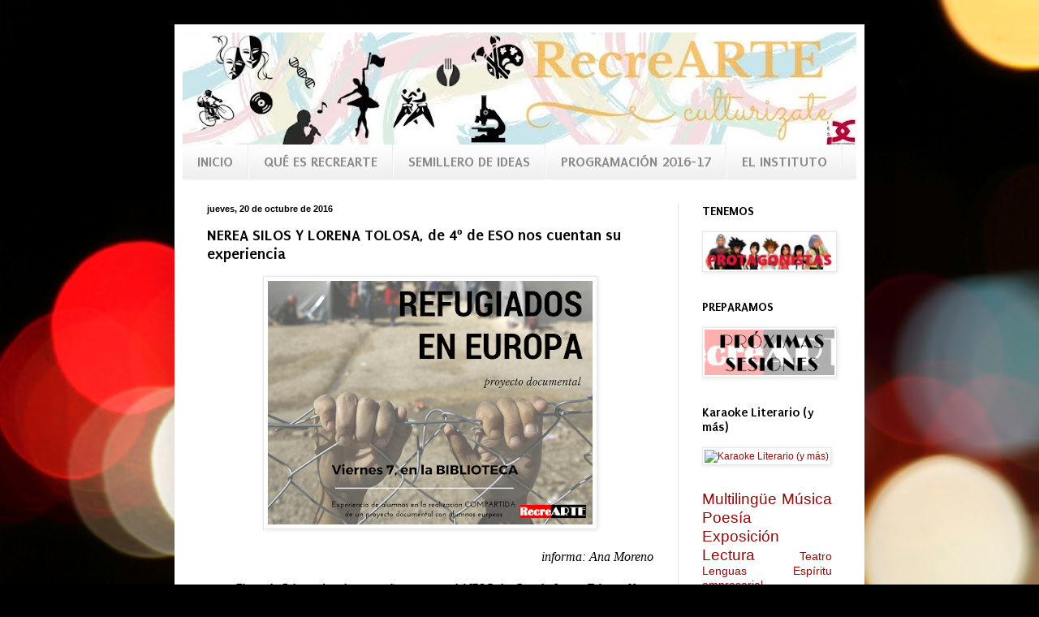

--- FILE ---
content_type: text/html; charset=UTF-8
request_url: https://arteenelrecreo.blogspot.com/2016/10/nerea-y-lorena-de-4-de-eso-nos-cuentan.html
body_size: 13885
content:
<!DOCTYPE html>
<html class='v2' dir='ltr' lang='es'>
<head>
<link href='https://www.blogger.com/static/v1/widgets/335934321-css_bundle_v2.css' rel='stylesheet' type='text/css'/>
<meta content='width=1100' name='viewport'/>
<meta content='text/html; charset=UTF-8' http-equiv='Content-Type'/>
<meta content='blogger' name='generator'/>
<link href='https://arteenelrecreo.blogspot.com/favicon.ico' rel='icon' type='image/x-icon'/>
<link href='http://arteenelrecreo.blogspot.com/2016/10/nerea-y-lorena-de-4-de-eso-nos-cuentan.html' rel='canonical'/>
<link rel="alternate" type="application/atom+xml" title="Proyecto recreARTE  - Atom" href="https://arteenelrecreo.blogspot.com/feeds/posts/default" />
<link rel="alternate" type="application/rss+xml" title="Proyecto recreARTE  - RSS" href="https://arteenelrecreo.blogspot.com/feeds/posts/default?alt=rss" />
<link rel="service.post" type="application/atom+xml" title="Proyecto recreARTE  - Atom" href="https://www.blogger.com/feeds/6868870993273045949/posts/default" />

<link rel="alternate" type="application/atom+xml" title="Proyecto recreARTE  - Atom" href="https://arteenelrecreo.blogspot.com/feeds/5860582606283366303/comments/default" />
<!--Can't find substitution for tag [blog.ieCssRetrofitLinks]-->
<link href='https://blogger.googleusercontent.com/img/b/R29vZ2xl/AVvXsEjvV1A2-3CMuFrimqOXJhdAyWmE7dtSHKbvnufy4ECW4IXhC4_4O91YwEVdCJLQlVoHvLvQkUGWgIzk5Sg2uF3zEWZchUYpPovI6YaKV4ZHGH3iOT4rqC5GM2RKO3PutsiRdMDWkCBYTv8U/s400/REFUGIADOS+EN+EUROPA.png' rel='image_src'/>
<meta content='http://arteenelrecreo.blogspot.com/2016/10/nerea-y-lorena-de-4-de-eso-nos-cuentan.html' property='og:url'/>
<meta content='NEREA SILOS Y LORENA TOLOSA,  de 4º de ESO nos cuentan su experiencia' property='og:title'/>
<meta content='      informa: Ana Moreno     El pasado 7 de octubre, dos compañeras nuestras del IES Pedro Cerrada, Lorena Tolosa y Nerea Silos, nos contar...' property='og:description'/>
<meta content='https://blogger.googleusercontent.com/img/b/R29vZ2xl/AVvXsEjvV1A2-3CMuFrimqOXJhdAyWmE7dtSHKbvnufy4ECW4IXhC4_4O91YwEVdCJLQlVoHvLvQkUGWgIzk5Sg2uF3zEWZchUYpPovI6YaKV4ZHGH3iOT4rqC5GM2RKO3PutsiRdMDWkCBYTv8U/w1200-h630-p-k-no-nu/REFUGIADOS+EN+EUROPA.png' property='og:image'/>
<title>Proyecto recreARTE : NEREA SILOS Y LORENA TOLOSA,  de 4º de ESO nos cuentan su experiencia</title>
<style type='text/css'>@font-face{font-family:'Puritan';font-style:normal;font-weight:700;font-display:swap;src:url(//fonts.gstatic.com/s/puritan/v25/845dNMgkAJ2VTtIozCbfUdmp-mjFVeo.woff2)format('woff2');unicode-range:U+0000-00FF,U+0131,U+0152-0153,U+02BB-02BC,U+02C6,U+02DA,U+02DC,U+0304,U+0308,U+0329,U+2000-206F,U+20AC,U+2122,U+2191,U+2193,U+2212,U+2215,U+FEFF,U+FFFD;}</style>
<style id='page-skin-1' type='text/css'><!--
/*
-----------------------------------------------
Blogger Template Style
Name:     Simple
Designer: Blogger
URL:      www.blogger.com
----------------------------------------------- */
/* Content
----------------------------------------------- */
body {
font: normal normal 12px Arial, Tahoma, Helvetica, FreeSans, sans-serif;
color: #000000;
background: #000000 url(//themes.googleusercontent.com/image?id=18Yv0qxYK1UbLtMBOpx2o3N9Z0wqsOsgfdJWTmpRs4JewWLu3-HxArr4pRGA94hV2vwu4) no-repeat fixed top center /* Credit: sebastian-julian (http://www.istockphoto.com/file_closeup.php?id=9907478&platform=blogger) */;
padding: 0 40px 40px 40px;
}
html body .region-inner {
min-width: 0;
max-width: 100%;
width: auto;
}
h2 {
font-size: 22px;
}
a:link {
text-decoration:none;
color: #8c0b0b;
}
a:visited {
text-decoration:none;
color: #757575;
}
a:hover {
text-decoration:underline;
color: #d21e00;
}
.body-fauxcolumn-outer .fauxcolumn-inner {
background: transparent none repeat scroll top left;
_background-image: none;
}
.body-fauxcolumn-outer .cap-top {
position: absolute;
z-index: 1;
height: 400px;
width: 100%;
}
.body-fauxcolumn-outer .cap-top .cap-left {
width: 100%;
background: transparent none repeat-x scroll top left;
_background-image: none;
}
.content-outer {
-moz-box-shadow: 0 0 40px rgba(0, 0, 0, .15);
-webkit-box-shadow: 0 0 5px rgba(0, 0, 0, .15);
-goog-ms-box-shadow: 0 0 10px #333333;
box-shadow: 0 0 40px rgba(0, 0, 0, .15);
margin-bottom: 1px;
}
.content-inner {
padding: 10px 10px;
}
.content-inner {
background-color: #ffffff;
}
/* Header
----------------------------------------------- */
.header-outer {
background: #8c0b0b url(https://resources.blogblog.com/blogblog/data/1kt/simple/gradients_light.png) repeat-x scroll 0 -400px;
_background-image: none;
}
.Header h1 {
font: normal normal 60px Arial, Tahoma, Helvetica, FreeSans, sans-serif;
color: #ffffff;
text-shadow: 1px 2px 3px rgba(0, 0, 0, .2);
}
.Header h1 a {
color: #ffffff;
}
.Header .description {
font-size: 140%;
color: #ffffff;
}
.header-inner .Header .titlewrapper {
padding: 22px 30px;
}
.header-inner .Header .descriptionwrapper {
padding: 0 30px;
}
/* Tabs
----------------------------------------------- */
.tabs-inner .section:first-child {
border-top: 0 solid #eeeeee;
}
.tabs-inner .section:first-child ul {
margin-top: -0;
border-top: 0 solid #eeeeee;
border-left: 0 solid #eeeeee;
border-right: 0 solid #eeeeee;
}
.tabs-inner .widget ul {
background: #efefef url(https://resources.blogblog.com/blogblog/data/1kt/simple/gradients_light.png) repeat-x scroll 0 -800px;
_background-image: none;
border-bottom: 1px solid #eeeeee;
margin-top: 0;
margin-left: -30px;
margin-right: -30px;
}
.tabs-inner .widget li a {
display: inline-block;
padding: .6em 1em;
font: normal bold 18px Puritan;
color: #8a8a8a;
border-left: 1px solid #ffffff;
border-right: 1px solid #eeeeee;
}
.tabs-inner .widget li:first-child a {
border-left: none;
}
.tabs-inner .widget li.selected a, .tabs-inner .widget li a:hover {
color: #000000;
background-color: #e8e8e8;
text-decoration: none;
}
/* Columns
----------------------------------------------- */
.main-outer {
border-top: 0 solid #e8e8e8;
}
.fauxcolumn-left-outer .fauxcolumn-inner {
border-right: 1px solid #e8e8e8;
}
.fauxcolumn-right-outer .fauxcolumn-inner {
border-left: 1px solid #e8e8e8;
}
/* Headings
----------------------------------------------- */
div.widget > h2,
div.widget h2.title {
margin: 0 0 1em 0;
font: normal bold 16px Puritan;
color: #000000;
}
/* Widgets
----------------------------------------------- */
.widget .zippy {
color: #8a8a8a;
text-shadow: 2px 2px 1px rgba(0, 0, 0, .1);
}
.widget .popular-posts ul {
list-style: none;
}
/* Posts
----------------------------------------------- */
h2.date-header {
font: normal bold 11px Arial, Tahoma, Helvetica, FreeSans, sans-serif;
}
.date-header span {
background-color: rgba(0, 0, 0, 0);
color: #000000;
padding: inherit;
letter-spacing: inherit;
margin: inherit;
}
.main-inner {
padding-top: 30px;
padding-bottom: 30px;
}
.main-inner .column-center-inner {
padding: 0 15px;
}
.main-inner .column-center-inner .section {
margin: 0 15px;
}
.post {
margin: 0 0 25px 0;
}
h3.post-title, .comments h4 {
font: normal bold 20px Puritan;
margin: .75em 0 0;
}
.post-body {
font-size: 110%;
line-height: 1.4;
position: relative;
}
.post-body img, .post-body .tr-caption-container, .Profile img, .Image img,
.BlogList .item-thumbnail img {
padding: 2px;
background: #ffffff;
border: 1px solid #e8e8e8;
-moz-box-shadow: 1px 1px 5px rgba(0, 0, 0, .1);
-webkit-box-shadow: 1px 1px 5px rgba(0, 0, 0, .1);
box-shadow: 1px 1px 5px rgba(0, 0, 0, .1);
}
.post-body img, .post-body .tr-caption-container {
padding: 5px;
}
.post-body .tr-caption-container {
color: #000000;
}
.post-body .tr-caption-container img {
padding: 0;
background: transparent;
border: none;
-moz-box-shadow: 0 0 0 rgba(0, 0, 0, .1);
-webkit-box-shadow: 0 0 0 rgba(0, 0, 0, .1);
box-shadow: 0 0 0 rgba(0, 0, 0, .1);
}
.post-header {
margin: 0 0 1.5em;
line-height: 1.6;
font-size: 90%;
}
.post-footer {
margin: 20px -2px 0;
padding: 5px 10px;
color: #353535;
background-color: #f4f4f4;
border-bottom: 1px solid #e8e8e8;
line-height: 1.6;
font-size: 90%;
}
#comments .comment-author {
padding-top: 1.5em;
border-top: 1px solid #e8e8e8;
background-position: 0 1.5em;
}
#comments .comment-author:first-child {
padding-top: 0;
border-top: none;
}
.avatar-image-container {
margin: .2em 0 0;
}
#comments .avatar-image-container img {
border: 1px solid #e8e8e8;
}
/* Comments
----------------------------------------------- */
.comments .comments-content .icon.blog-author {
background-repeat: no-repeat;
background-image: url([data-uri]);
}
.comments .comments-content .loadmore a {
border-top: 1px solid #8a8a8a;
border-bottom: 1px solid #8a8a8a;
}
.comments .comment-thread.inline-thread {
background-color: #f4f4f4;
}
.comments .continue {
border-top: 2px solid #8a8a8a;
}
/* Accents
---------------------------------------------- */
.section-columns td.columns-cell {
border-left: 1px solid #e8e8e8;
}
.blog-pager {
background: transparent none no-repeat scroll top center;
}
.blog-pager-older-link, .home-link,
.blog-pager-newer-link {
background-color: #ffffff;
padding: 5px;
}
.footer-outer {
border-top: 0 dashed #bbbbbb;
}
/* Mobile
----------------------------------------------- */
body.mobile  {
background-size: auto;
}
.mobile .body-fauxcolumn-outer {
background: transparent none repeat scroll top left;
}
.mobile .body-fauxcolumn-outer .cap-top {
background-size: 100% auto;
}
.mobile .content-outer {
-webkit-box-shadow: 0 0 3px rgba(0, 0, 0, .15);
box-shadow: 0 0 3px rgba(0, 0, 0, .15);
}
.mobile .tabs-inner .widget ul {
margin-left: 0;
margin-right: 0;
}
.mobile .post {
margin: 0;
}
.mobile .main-inner .column-center-inner .section {
margin: 0;
}
.mobile .date-header span {
padding: 0.1em 10px;
margin: 0 -10px;
}
.mobile h3.post-title {
margin: 0;
}
.mobile .blog-pager {
background: transparent none no-repeat scroll top center;
}
.mobile .footer-outer {
border-top: none;
}
.mobile .main-inner, .mobile .footer-inner {
background-color: #ffffff;
}
.mobile-index-contents {
color: #000000;
}
.mobile-link-button {
background-color: #8c0b0b;
}
.mobile-link-button a:link, .mobile-link-button a:visited {
color: #ffffff;
}
.mobile .tabs-inner .section:first-child {
border-top: none;
}
.mobile .tabs-inner .PageList .widget-content {
background-color: #e8e8e8;
color: #000000;
border-top: 1px solid #eeeeee;
border-bottom: 1px solid #eeeeee;
}
.mobile .tabs-inner .PageList .widget-content .pagelist-arrow {
border-left: 1px solid #eeeeee;
}

--></style>
<style id='template-skin-1' type='text/css'><!--
body {
min-width: 850px;
}
.content-outer, .content-fauxcolumn-outer, .region-inner {
min-width: 850px;
max-width: 850px;
_width: 850px;
}
.main-inner .columns {
padding-left: 0;
padding-right: 220px;
}
.main-inner .fauxcolumn-center-outer {
left: 0;
right: 220px;
/* IE6 does not respect left and right together */
_width: expression(this.parentNode.offsetWidth -
parseInt("0") -
parseInt("220px") + 'px');
}
.main-inner .fauxcolumn-left-outer {
width: 0;
}
.main-inner .fauxcolumn-right-outer {
width: 220px;
}
.main-inner .column-left-outer {
width: 0;
right: 100%;
margin-left: -0;
}
.main-inner .column-right-outer {
width: 220px;
margin-right: -220px;
}
#layout {
min-width: 0;
}
#layout .content-outer {
min-width: 0;
width: 800px;
}
#layout .region-inner {
min-width: 0;
width: auto;
}
body#layout div.add_widget {
padding: 8px;
}
body#layout div.add_widget a {
margin-left: 32px;
}
--></style>
<style>
    body {background-image:url(\/\/themes.googleusercontent.com\/image?id=18Yv0qxYK1UbLtMBOpx2o3N9Z0wqsOsgfdJWTmpRs4JewWLu3-HxArr4pRGA94hV2vwu4);}
    
@media (max-width: 200px) { body {background-image:url(\/\/themes.googleusercontent.com\/image?id=18Yv0qxYK1UbLtMBOpx2o3N9Z0wqsOsgfdJWTmpRs4JewWLu3-HxArr4pRGA94hV2vwu4&options=w200);}}
@media (max-width: 400px) and (min-width: 201px) { body {background-image:url(\/\/themes.googleusercontent.com\/image?id=18Yv0qxYK1UbLtMBOpx2o3N9Z0wqsOsgfdJWTmpRs4JewWLu3-HxArr4pRGA94hV2vwu4&options=w400);}}
@media (max-width: 800px) and (min-width: 401px) { body {background-image:url(\/\/themes.googleusercontent.com\/image?id=18Yv0qxYK1UbLtMBOpx2o3N9Z0wqsOsgfdJWTmpRs4JewWLu3-HxArr4pRGA94hV2vwu4&options=w800);}}
@media (max-width: 1200px) and (min-width: 801px) { body {background-image:url(\/\/themes.googleusercontent.com\/image?id=18Yv0qxYK1UbLtMBOpx2o3N9Z0wqsOsgfdJWTmpRs4JewWLu3-HxArr4pRGA94hV2vwu4&options=w1200);}}
/* Last tag covers anything over one higher than the previous max-size cap. */
@media (min-width: 1201px) { body {background-image:url(\/\/themes.googleusercontent.com\/image?id=18Yv0qxYK1UbLtMBOpx2o3N9Z0wqsOsgfdJWTmpRs4JewWLu3-HxArr4pRGA94hV2vwu4&options=w1600);}}
  </style>
<link href='https://www.blogger.com/dyn-css/authorization.css?targetBlogID=6868870993273045949&amp;zx=58a8a3d6-3e7c-4cae-815d-eae30524915c' media='none' onload='if(media!=&#39;all&#39;)media=&#39;all&#39;' rel='stylesheet'/><noscript><link href='https://www.blogger.com/dyn-css/authorization.css?targetBlogID=6868870993273045949&amp;zx=58a8a3d6-3e7c-4cae-815d-eae30524915c' rel='stylesheet'/></noscript>
<meta name='google-adsense-platform-account' content='ca-host-pub-1556223355139109'/>
<meta name='google-adsense-platform-domain' content='blogspot.com'/>

</head>
<body class='loading variant-bold'>
<div class='navbar no-items section' id='navbar' name='Barra de navegación'>
</div>
<div class='body-fauxcolumns'>
<div class='fauxcolumn-outer body-fauxcolumn-outer'>
<div class='cap-top'>
<div class='cap-left'></div>
<div class='cap-right'></div>
</div>
<div class='fauxborder-left'>
<div class='fauxborder-right'></div>
<div class='fauxcolumn-inner'>
</div>
</div>
<div class='cap-bottom'>
<div class='cap-left'></div>
<div class='cap-right'></div>
</div>
</div>
</div>
<div class='content'>
<div class='content-fauxcolumns'>
<div class='fauxcolumn-outer content-fauxcolumn-outer'>
<div class='cap-top'>
<div class='cap-left'></div>
<div class='cap-right'></div>
</div>
<div class='fauxborder-left'>
<div class='fauxborder-right'></div>
<div class='fauxcolumn-inner'>
</div>
</div>
<div class='cap-bottom'>
<div class='cap-left'></div>
<div class='cap-right'></div>
</div>
</div>
</div>
<div class='content-outer'>
<div class='content-cap-top cap-top'>
<div class='cap-left'></div>
<div class='cap-right'></div>
</div>
<div class='fauxborder-left content-fauxborder-left'>
<div class='fauxborder-right content-fauxborder-right'></div>
<div class='content-inner'>
<header>
<div class='header-outer'>
<div class='header-cap-top cap-top'>
<div class='cap-left'></div>
<div class='cap-right'></div>
</div>
<div class='fauxborder-left header-fauxborder-left'>
<div class='fauxborder-right header-fauxborder-right'></div>
<div class='region-inner header-inner'>
<div class='header section' id='header' name='Cabecera'><div class='widget Header' data-version='1' id='Header1'>
<div id='header-inner'>
<a href='https://arteenelrecreo.blogspot.com/' style='display: block'>
<img alt='Proyecto recreARTE ' height='138px; ' id='Header1_headerimg' src='https://blogger.googleusercontent.com/img/b/R29vZ2xl/AVvXsEhm8nuBYA-9cxf9F48ZiW6Vo5kqrql5MUXtuDTU7__FG0KsAHqGB6fx_jo2qw_Wv3ilvDuv4veWNSH9WBM8OAZ9PL2p51nnbfaF_Qchp_6NKM2Px9Tevnuw-Bf5YxrCJ3xwYFS9yvROijU5/s830/Anastasia.jpg' style='display: block' width='830px; '/>
</a>
</div>
</div></div>
</div>
</div>
<div class='header-cap-bottom cap-bottom'>
<div class='cap-left'></div>
<div class='cap-right'></div>
</div>
</div>
</header>
<div class='tabs-outer'>
<div class='tabs-cap-top cap-top'>
<div class='cap-left'></div>
<div class='cap-right'></div>
</div>
<div class='fauxborder-left tabs-fauxborder-left'>
<div class='fauxborder-right tabs-fauxborder-right'></div>
<div class='region-inner tabs-inner'>
<div class='tabs section' id='crosscol' name='Multicolumnas'><div class='widget PageList' data-version='1' id='PageList1'>
<h2>Páginas</h2>
<div class='widget-content'>
<ul>
<li>
<a href='https://arteenelrecreo.blogspot.com/'>INICIO</a>
</li>
<li>
<a href='https://arteenelrecreo.blogspot.com/p/bienvenidos-recrearte.html'>QUÉ ES RECREARTE</a>
</li>
<li>
<a href='https://arteenelrecreo.blogspot.com/p/semillero-de-ideas.html'>SEMILLERO DE IDEAS</a>
</li>
<li>
<a href='https://arteenelrecreo.blogspot.com/p/programacion-2016-17.html'>PROGRAMACIÓN 2016-17</a>
</li>
<li>
<a href='https://arteenelrecreo.blogspot.com/p/blog-page.html'>EL INSTITUTO</a>
</li>
</ul>
<div class='clear'></div>
</div>
</div></div>
<div class='tabs no-items section' id='crosscol-overflow' name='Cross-Column 2'></div>
</div>
</div>
<div class='tabs-cap-bottom cap-bottom'>
<div class='cap-left'></div>
<div class='cap-right'></div>
</div>
</div>
<div class='main-outer'>
<div class='main-cap-top cap-top'>
<div class='cap-left'></div>
<div class='cap-right'></div>
</div>
<div class='fauxborder-left main-fauxborder-left'>
<div class='fauxborder-right main-fauxborder-right'></div>
<div class='region-inner main-inner'>
<div class='columns fauxcolumns'>
<div class='fauxcolumn-outer fauxcolumn-center-outer'>
<div class='cap-top'>
<div class='cap-left'></div>
<div class='cap-right'></div>
</div>
<div class='fauxborder-left'>
<div class='fauxborder-right'></div>
<div class='fauxcolumn-inner'>
</div>
</div>
<div class='cap-bottom'>
<div class='cap-left'></div>
<div class='cap-right'></div>
</div>
</div>
<div class='fauxcolumn-outer fauxcolumn-left-outer'>
<div class='cap-top'>
<div class='cap-left'></div>
<div class='cap-right'></div>
</div>
<div class='fauxborder-left'>
<div class='fauxborder-right'></div>
<div class='fauxcolumn-inner'>
</div>
</div>
<div class='cap-bottom'>
<div class='cap-left'></div>
<div class='cap-right'></div>
</div>
</div>
<div class='fauxcolumn-outer fauxcolumn-right-outer'>
<div class='cap-top'>
<div class='cap-left'></div>
<div class='cap-right'></div>
</div>
<div class='fauxborder-left'>
<div class='fauxborder-right'></div>
<div class='fauxcolumn-inner'>
</div>
</div>
<div class='cap-bottom'>
<div class='cap-left'></div>
<div class='cap-right'></div>
</div>
</div>
<!-- corrects IE6 width calculation -->
<div class='columns-inner'>
<div class='column-center-outer'>
<div class='column-center-inner'>
<div class='main section' id='main' name='Principal'><div class='widget Blog' data-version='1' id='Blog1'>
<div class='blog-posts hfeed'>

          <div class="date-outer">
        
<h2 class='date-header'><span>jueves, 20 de octubre de 2016</span></h2>

          <div class="date-posts">
        
<div class='post-outer'>
<div class='post hentry uncustomized-post-template' itemprop='blogPost' itemscope='itemscope' itemtype='http://schema.org/BlogPosting'>
<meta content='https://blogger.googleusercontent.com/img/b/R29vZ2xl/AVvXsEjvV1A2-3CMuFrimqOXJhdAyWmE7dtSHKbvnufy4ECW4IXhC4_4O91YwEVdCJLQlVoHvLvQkUGWgIzk5Sg2uF3zEWZchUYpPovI6YaKV4ZHGH3iOT4rqC5GM2RKO3PutsiRdMDWkCBYTv8U/s400/REFUGIADOS+EN+EUROPA.png' itemprop='image_url'/>
<meta content='6868870993273045949' itemprop='blogId'/>
<meta content='5860582606283366303' itemprop='postId'/>
<a name='5860582606283366303'></a>
<h3 class='post-title entry-title' itemprop='name'>
NEREA SILOS Y LORENA TOLOSA,  de 4º de ESO nos cuentan su experiencia
</h3>
<div class='post-header'>
<div class='post-header-line-1'></div>
</div>
<div class='post-body entry-content' id='post-body-5860582606283366303' itemprop='description articleBody'>
<div class="separator" style="clear: both; text-align: center;">
</div>
<div class="separator" style="clear: both; text-align: center;">
<a href="https://blogger.googleusercontent.com/img/b/R29vZ2xl/AVvXsEjvV1A2-3CMuFrimqOXJhdAyWmE7dtSHKbvnufy4ECW4IXhC4_4O91YwEVdCJLQlVoHvLvQkUGWgIzk5Sg2uF3zEWZchUYpPovI6YaKV4ZHGH3iOT4rqC5GM2RKO3PutsiRdMDWkCBYTv8U/s1600/REFUGIADOS+EN+EUROPA.png" imageanchor="1" style="margin-left: 1em; margin-right: 1em;"><img border="0" height="300" src="https://blogger.googleusercontent.com/img/b/R29vZ2xl/AVvXsEjvV1A2-3CMuFrimqOXJhdAyWmE7dtSHKbvnufy4ECW4IXhC4_4O91YwEVdCJLQlVoHvLvQkUGWgIzk5Sg2uF3zEWZchUYpPovI6YaKV4ZHGH3iOT4rqC5GM2RKO3PutsiRdMDWkCBYTv8U/s400/REFUGIADOS+EN+EUROPA.png" width="400" /></a></div>
<br />
<div dir="ltr" style="line-height: 1.38; margin-bottom: 0pt; margin-top: 0pt; text-align: right;">
<span style="background-color: transparent; color: black; font-family: &quot;times new roman&quot;; font-size: 16px; font-style: italic; font-variant: normal; font-weight: 400; text-decoration: none; vertical-align: baseline; white-space: pre-wrap;">informa: Ana Moreno</span></div>
<div dir="ltr" style="line-height: 1.38; margin-bottom: 0pt; margin-top: 0pt;">
<span style="font-family: &quot;times&quot; , &quot;times new roman&quot; , serif;"><br /></span></div>
<div dir="ltr" style="line-height: 1.3800000000000001; margin-bottom: 10pt; margin-top: 0pt; text-align: justify; text-indent: 27pt;">
<span style="background-color: transparent; color: black; font-style: normal; font-weight: 400; text-decoration: none; vertical-align: baseline; white-space: pre-wrap;"><span style="font-family: &quot;times&quot; , &quot;times new roman&quot; , serif;">El pasado 7 de octubre, dos compañeras nuestras del IES Pedro Cerrada, Lorena Tolosa y Nerea Silos, nos contaron una experiencia muy especial en una de las sesiones de Recrearte. </span></span></div>
<div dir="ltr" style="line-height: 1.38; margin-bottom: 10pt; margin-top: 0pt; text-align: justify; text-indent: 27pt;">
<span style="background-color: transparent; color: black; font-style: normal; font-weight: 400; text-decoration: none; vertical-align: baseline; white-space: pre-wrap;"><span style="font-family: &quot;times&quot; , &quot;times new roman&quot; , serif;"><img alt="DSC_2941.JPG" height="267" src="https://lh5.googleusercontent.com/wlFMyi5W94YQdF6AYw0U5fNi3GEodmImkelDTHF0LoiyfUyiCZOwvgx_18NdzMxAgdtaeHur0WyvPcS92fu3PB_WFo6so4Ah2g03fLPkTYubF_B4Pd5Nxn9ekuSAOIo5pS41b9Og" style="border: 1px solid rgb(0, 0, 255); transform: rotate(0rad);" width="400" /></span></span></div>
<div style="text-align: justify;">
<span id="docs-internal-guid-0c37a2ac-fdc9-8b91-8c98-8d860830045a"><span style="vertical-align: baseline; white-space: pre-wrap;"><span style="font-family: &quot;times&quot; , &quot;times new roman&quot; , serif;">Quisieron compartir con nosotros cómo les fue el proyecto en el que participaron que trata el tema de LOS REFUGIADOS en Europa. Acompañadas de nuestra profesora de inglés, Marga Herrero, &nbsp;viajaron a Italia, en concreto a Lecce, donde convivieron con diferentes alumnos de distintos lugares muchas nuevas y buenas experiencias, aunque también algunos momentos tristes con las historias de los inmigrantes que conocieron.</span></span></span></div>
<span style="font-family: &quot;times&quot; , &quot;times new roman&quot; , serif;"><span style="vertical-align: baseline; white-space: pre-wrap;"><br /></span>
<span style="vertical-align: baseline; white-space: pre-wrap;">No te pierdas nuestras entrevistas:</span></span><br />
<div dir="ltr" style="line-height: 1.38; margin-bottom: 0pt; margin-top: 0pt;">
<span style="background-color: white; font-family: &quot;times&quot; , &quot;times new roman&quot; , serif;"><span style="font-style: normal; font-weight: 400; text-decoration: none; vertical-align: baseline; white-space: pre-wrap;">- <a href="http://arteenelrecreo.blogspot.com.es/2016/11/marga-herrero-una-de-las-protagonista.html">Entrevista a </a></span><a href="http://arteenelrecreo.blogspot.com.es/2016/11/marga-herrero-una-de-las-protagonista.html"><span style="font-style: normal; font-weight: 400; text-decoration: none; vertical-align: baseline; white-space: pre-wrap;">Marga Herrero,</span><span style="font-style: normal; font-weight: 400; text-decoration: none; vertical-align: baseline; white-space: pre-wrap;"> profesora de inglés.</span></a></span></div>
<div dir="ltr" style="line-height: 1.38; margin-bottom: 0pt; margin-top: 0pt;">
<span style="font-style: normal; font-weight: 400; text-decoration: none; vertical-align: baseline; white-space: pre-wrap;"><span id="docs-internal-guid-0c37a2ac-fdcb-08c7-242a-f8de8d28542c" style="background-color: white; font-family: &quot;times&quot; , &quot;times new roman&quot; , serif;"><span style="vertical-align: baseline;">- <a href="http://arteenelrecreo.blogspot.com.es/2016/11/lorena-tolosa-y-nerea-silos.html">Entrevista a </a></span><a href="http://arteenelrecreo.blogspot.com.es/2016/11/lorena-tolosa-y-nerea-silos.html"><span style="font-weight: 700; vertical-align: baseline;">Lorena Tolosa y Nerea Silos</span><span style="vertical-align: baseline;">, alumnas de 4º ESO.</span></a></span></span></div>
<div style='clear: both;'></div>
</div>
<div class='post-footer'>
<div class='post-footer-line post-footer-line-1'>
<span class='post-author vcard'>
Publicado por
<span class='fn' itemprop='author' itemscope='itemscope' itemtype='http://schema.org/Person'>
<meta content='https://www.blogger.com/profile/08902715204542578881' itemprop='url'/>
<a class='g-profile' href='https://www.blogger.com/profile/08902715204542578881' rel='author' title='author profile'>
<span itemprop='name'>RecreARTE</span>
</a>
</span>
</span>
<span class='post-timestamp'>
</span>
<span class='post-comment-link'>
</span>
<span class='post-icons'>
<span class='item-control blog-admin pid-626938992'>
<a href='https://www.blogger.com/post-edit.g?blogID=6868870993273045949&postID=5860582606283366303&from=pencil' title='Editar entrada'>
<img alt='' class='icon-action' height='18' src='https://resources.blogblog.com/img/icon18_edit_allbkg.gif' width='18'/>
</a>
</span>
</span>
<div class='post-share-buttons goog-inline-block'>
<a class='goog-inline-block share-button sb-email' href='https://www.blogger.com/share-post.g?blogID=6868870993273045949&postID=5860582606283366303&target=email' target='_blank' title='Enviar por correo electrónico'><span class='share-button-link-text'>Enviar por correo electrónico</span></a><a class='goog-inline-block share-button sb-blog' href='https://www.blogger.com/share-post.g?blogID=6868870993273045949&postID=5860582606283366303&target=blog' onclick='window.open(this.href, "_blank", "height=270,width=475"); return false;' target='_blank' title='Escribe un blog'><span class='share-button-link-text'>Escribe un blog</span></a><a class='goog-inline-block share-button sb-twitter' href='https://www.blogger.com/share-post.g?blogID=6868870993273045949&postID=5860582606283366303&target=twitter' target='_blank' title='Compartir en X'><span class='share-button-link-text'>Compartir en X</span></a><a class='goog-inline-block share-button sb-facebook' href='https://www.blogger.com/share-post.g?blogID=6868870993273045949&postID=5860582606283366303&target=facebook' onclick='window.open(this.href, "_blank", "height=430,width=640"); return false;' target='_blank' title='Compartir con Facebook'><span class='share-button-link-text'>Compartir con Facebook</span></a><a class='goog-inline-block share-button sb-pinterest' href='https://www.blogger.com/share-post.g?blogID=6868870993273045949&postID=5860582606283366303&target=pinterest' target='_blank' title='Compartir en Pinterest'><span class='share-button-link-text'>Compartir en Pinterest</span></a>
</div>
</div>
<div class='post-footer-line post-footer-line-2'>
<span class='post-labels'>
Etiquetas:
<a href='https://arteenelrecreo.blogspot.com/search/label/Intercambio' rel='tag'>Intercambio</a>,
<a href='https://arteenelrecreo.blogspot.com/search/label/Multiling%C3%BCe' rel='tag'>Multilingüe</a>
</span>
</div>
<div class='post-footer-line post-footer-line-3'>
<span class='post-location'>
</span>
</div>
</div>
</div>
<div class='comments' id='comments'>
<a name='comments'></a>
<h4>No hay comentarios:</h4>
<div id='Blog1_comments-block-wrapper'>
<dl class='avatar-comment-indent' id='comments-block'>
</dl>
</div>
<p class='comment-footer'>
<div class='comment-form'>
<a name='comment-form'></a>
<h4 id='comment-post-message'>Publicar un comentario</h4>
<p>
</p>
<a href='https://www.blogger.com/comment/frame/6868870993273045949?po=5860582606283366303&hl=es&saa=85391&origin=https://arteenelrecreo.blogspot.com' id='comment-editor-src'></a>
<iframe allowtransparency='true' class='blogger-iframe-colorize blogger-comment-from-post' frameborder='0' height='410px' id='comment-editor' name='comment-editor' src='' width='100%'></iframe>
<script src='https://www.blogger.com/static/v1/jsbin/2830521187-comment_from_post_iframe.js' type='text/javascript'></script>
<script type='text/javascript'>
      BLOG_CMT_createIframe('https://www.blogger.com/rpc_relay.html');
    </script>
</div>
</p>
</div>
</div>

        </div></div>
      
</div>
<div class='blog-pager' id='blog-pager'>
<span id='blog-pager-newer-link'>
<a class='blog-pager-newer-link' href='https://arteenelrecreo.blogspot.com/2016/11/mejor-que-no-te-encuentren-alli.html' id='Blog1_blog-pager-newer-link' title='Entrada más reciente'>Entrada más reciente</a>
</span>
<span id='blog-pager-older-link'>
<a class='blog-pager-older-link' href='https://arteenelrecreo.blogspot.com/2016/11/tenemos-ganadores.html' id='Blog1_blog-pager-older-link' title='Entrada antigua'>Entrada antigua</a>
</span>
<a class='home-link' href='https://arteenelrecreo.blogspot.com/'>Inicio</a>
</div>
<div class='clear'></div>
<div class='post-feeds'>
<div class='feed-links'>
Suscribirse a:
<a class='feed-link' href='https://arteenelrecreo.blogspot.com/feeds/5860582606283366303/comments/default' target='_blank' type='application/atom+xml'>Enviar comentarios (Atom)</a>
</div>
</div>
</div></div>
</div>
</div>
<div class='column-left-outer'>
<div class='column-left-inner'>
<aside>
</aside>
</div>
</div>
<div class='column-right-outer'>
<div class='column-right-inner'>
<aside>
<div class='sidebar section' id='sidebar-right-1'><div class='widget Image' data-version='1' id='Image3'>
<h2>TENEMOS</h2>
<div class='widget-content'>
<a href='http://arteenelrecreo.blogspot.com.es/search/label/PROTAGONISTAS'>
<img alt='TENEMOS' height='50' id='Image3_img' src='https://blogger.googleusercontent.com/img/b/R29vZ2xl/AVvXsEjNb9iZZAG-v2oi4umOF9PdCCiPKC_vVHbAQX0guAV-iTUuR8S0uhap3PLsS5T-M9_pKUujRBwSdfa-pa2Jf1s461aljKAeZ2cB_GEz6g_bULBfHfJASLKgrlPpOR8PUzHtYLGejzAyBCYS/s180/PROTAGONISTAS.jpg' width='180'/>
</a>
<br/>
</div>
<div class='clear'></div>
</div><div class='widget Image' data-version='1' id='Image1'>
<h2>PREPARAMOS</h2>
<div class='widget-content'>
<a href='http://arteenelrecreo.blogspot.com.es/search/label/PR%C3%93XIMAS%20SESIONES'>
<img alt='PREPARAMOS' height='63' id='Image1_img' src='https://blogger.googleusercontent.com/img/b/R29vZ2xl/AVvXsEgqufk6ePwtc0ruiOfefTt-v6sHJ3AA4G2TW4XhU89MnWynGHfCUGLignRQjw9UclOJWilUM-o2cdLb002QNez9-ELvqv6mx50Tl0AUz4tyjGQBScNuuVywV9BQsQacOzCq54i9hASlR-iA/s180/pr%25C3%25B3ximas+sesiones+%25282%2529.png' width='180'/>
</a>
<br/>
</div>
<div class='clear'></div>
</div><div class='widget Image' data-version='1' id='Image2'>
<h2>Karaoke Literario (y más)</h2>
<div class='widget-content'>
<a href='https://docs.google.com/spreadsheets/d/1aDL-yZTa_U2VUUgjjdIiBeOSHZurLmBGIWGflynhYQ0/edit?usp=sharing'>
<img alt='Karaoke Literario (y más)' height='168' id='Image2_img' src='https://lh3.googleusercontent.com/blogger_img_proxy/[base64]s0-d' width='168'/>
</a>
<br/>
</div>
<div class='clear'></div>
</div><div class='widget Label' data-version='1' id='Label1'>
<div class='widget-content cloud-label-widget-content'>
<span class='label-size label-size-5'>
<a dir='ltr' href='https://arteenelrecreo.blogspot.com/search/label/Multiling%C3%BCe'>Multilingüe</a>
</span>
<span class='label-size label-size-5'>
<a dir='ltr' href='https://arteenelrecreo.blogspot.com/search/label/M%C3%BAsica'>Música</a>
</span>
<span class='label-size label-size-5'>
<a dir='ltr' href='https://arteenelrecreo.blogspot.com/search/label/Poes%C3%ADa'>Poesía</a>
</span>
<span class='label-size label-size-5'>
<a dir='ltr' href='https://arteenelrecreo.blogspot.com/search/label/Exposici%C3%B3n'>Exposición</a>
</span>
<span class='label-size label-size-5'>
<a dir='ltr' href='https://arteenelrecreo.blogspot.com/search/label/Lectura'>Lectura</a>
</span>
<span class='label-size label-size-4'>
<a dir='ltr' href='https://arteenelrecreo.blogspot.com/search/label/Teatro'>Teatro</a>
</span>
<span class='label-size label-size-4'>
<a dir='ltr' href='https://arteenelrecreo.blogspot.com/search/label/Lenguas'>Lenguas</a>
</span>
<span class='label-size label-size-4'>
<a dir='ltr' href='https://arteenelrecreo.blogspot.com/search/label/Esp%C3%ADritu%20empresarial'>Espíritu empresarial</a>
</span>
<span class='label-size label-size-4'>
<a dir='ltr' href='https://arteenelrecreo.blogspot.com/search/label/Conmemoraciones'>Conmemoraciones</a>
</span>
<span class='label-size label-size-4'>
<a dir='ltr' href='https://arteenelrecreo.blogspot.com/search/label/Pintura'>Pintura</a>
</span>
<span class='label-size label-size-3'>
<a dir='ltr' href='https://arteenelrecreo.blogspot.com/search/label/Pechakuchas'>Pechakuchas</a>
</span>
<span class='label-size label-size-3'>
<a dir='ltr' href='https://arteenelrecreo.blogspot.com/search/label/Cortos'>Cortos</a>
</span>
<span class='label-size label-size-3'>
<a dir='ltr' href='https://arteenelrecreo.blogspot.com/search/label/Microrrelatos'>Microrrelatos</a>
</span>
<span class='label-size label-size-2'>
<a dir='ltr' href='https://arteenelrecreo.blogspot.com/search/label/El%20tiempo'>El tiempo</a>
</span>
<span class='label-size label-size-2'>
<a dir='ltr' href='https://arteenelrecreo.blogspot.com/search/label/Internet'>Internet</a>
</span>
<span class='label-size label-size-2'>
<a dir='ltr' href='https://arteenelrecreo.blogspot.com/search/label/Encuesta'>Encuesta</a>
</span>
<span class='label-size label-size-1'>
<a dir='ltr' href='https://arteenelrecreo.blogspot.com/search/label/Deportes'>Deportes</a>
</span>
<span class='label-size label-size-1'>
<a dir='ltr' href='https://arteenelrecreo.blogspot.com/search/label/Radio'>Radio</a>
</span>
<span class='label-size label-size-1'>
<a dir='ltr' href='https://arteenelrecreo.blogspot.com/search/label/Torneo'>Torneo</a>
</span>
<div class='clear'></div>
</div>
</div><div class='widget PopularPosts' data-version='1' id='PopularPosts1'>
<h2>Lo más visto</h2>
<div class='widget-content popular-posts'>
<ul>
<li>
<div class='item-content'>
<div class='item-thumbnail'>
<a href='https://arteenelrecreo.blogspot.com/2014/12/escritura-latina-griega-y-celtibera_22.html' target='_blank'>
<img alt='' border='0' src='https://blogger.googleusercontent.com/img/b/R29vZ2xl/AVvXsEjnMFiSSrSWxti03m91oB8ZGu1zYCxWecrlX0REV2lxk-DxkUvq4Ntx0bTAoutnMcN2uDqaT_23-h9tY8LJqMJT2Zb6nUSvye50VmNH9n5zzCpJw3sdpG3Gyjx7c7IJwiZFDCzH2HvfVodp/w72-h72-p-k-no-nu/IMG_0619.JPG'/>
</a>
</div>
<div class='item-title'><a href='https://arteenelrecreo.blogspot.com/2014/12/escritura-latina-griega-y-celtibera_22.html'>Escritura latina, griega y celtíbera</a></div>
<div class='item-snippet'>   Durante las últimas semanas los alumnos de tecnología de 4º de la ESO, hemos colaborado en una producción en cadena de tablillas de sopor...</div>
</div>
<div style='clear: both;'></div>
</li>
<li>
<div class='item-content'>
<div class='item-thumbnail'>
<a href='https://arteenelrecreo.blogspot.com/2016/03/con-la-musica-todas-partes_22.html' target='_blank'>
<img alt='' border='0' src='https://blogger.googleusercontent.com/img/b/R29vZ2xl/AVvXsEiiBn8_OtzwTZqzwcs56UqqIOI4qQ96XxJXEOp_H-Vl9sCUdWHRLEC6c4Cw0d40wF9f_0PMP0362Tb_0qfI4zfchujzkuuAHmfeq5I8UM4hprNlxVeE58qaSSBc398GqsTQyubB_wMzk_A/w72-h72-p-k-no-nu/DSC_2104.jpg'/>
</a>
</div>
<div class='item-title'><a href='https://arteenelrecreo.blogspot.com/2016/03/con-la-musica-todas-partes_22.html'>CON LA MÚSICA A TODAS PARTES...</a></div>
<div class='item-snippet'>En esta sesión Javier Marco, de 3º C, nos ha hablado sobre lo que vivieron en el viaje a Ronnenburg, un pueblecito cerca de Frankfurt, en el...</div>
</div>
<div style='clear: both;'></div>
</li>
<li>
<div class='item-content'>
<div class='item-thumbnail'>
<a href='https://arteenelrecreo.blogspot.com/2016/06/dramatizaciones-en-ingles.html' target='_blank'>
<img alt='' border='0' src='https://blogger.googleusercontent.com/img/b/R29vZ2xl/AVvXsEiNyET9N1xJE8kjJbrZ2Dn8GziB0guFOTgVvIBRJAsUd_WJoJ3sN_ON8Fbm1LIkqfjuxfxQRSo_5M_CfRNP6YPp8TFwo6HEmUTMloKpfI184rAEVyEAF0P-oc0RgrPy4Vgppx0eIC3QPWA/w72-h72-p-k-no-nu/3205.jpg'/>
</a>
</div>
<div class='item-title'><a href='https://arteenelrecreo.blogspot.com/2016/06/dramatizaciones-en-ingles.html'>TEATRO EN INGLES</a></div>
<div class='item-snippet'>Si te gusta el teatro estás invitado a la biblioteca. !!ÚNETE&#161;&#161;  Esta obra será interpretada por los alumnos de 2º E, y nada mas y nada meno...</div>
</div>
<div style='clear: both;'></div>
</li>
</ul>
<div class='clear'></div>
</div>
</div><div class='widget BlogArchive' data-version='1' id='BlogArchive1'>
<h2>Archivo del blog</h2>
<div class='widget-content'>
<div id='ArchiveList'>
<div id='BlogArchive1_ArchiveList'>
<ul class='hierarchy'>
<li class='archivedate collapsed'>
<a class='toggle' href='javascript:void(0)'>
<span class='zippy'>

        &#9658;&#160;
      
</span>
</a>
<a class='post-count-link' href='https://arteenelrecreo.blogspot.com/2017/'>
2017
</a>
<span class='post-count' dir='ltr'>(32)</span>
<ul class='hierarchy'>
<li class='archivedate collapsed'>
<a class='toggle' href='javascript:void(0)'>
<span class='zippy'>

        &#9658;&#160;
      
</span>
</a>
<a class='post-count-link' href='https://arteenelrecreo.blogspot.com/2017/06/'>
junio
</a>
<span class='post-count' dir='ltr'>(3)</span>
</li>
</ul>
<ul class='hierarchy'>
<li class='archivedate collapsed'>
<a class='toggle' href='javascript:void(0)'>
<span class='zippy'>

        &#9658;&#160;
      
</span>
</a>
<a class='post-count-link' href='https://arteenelrecreo.blogspot.com/2017/05/'>
mayo
</a>
<span class='post-count' dir='ltr'>(3)</span>
</li>
</ul>
<ul class='hierarchy'>
<li class='archivedate collapsed'>
<a class='toggle' href='javascript:void(0)'>
<span class='zippy'>

        &#9658;&#160;
      
</span>
</a>
<a class='post-count-link' href='https://arteenelrecreo.blogspot.com/2017/04/'>
abril
</a>
<span class='post-count' dir='ltr'>(5)</span>
</li>
</ul>
<ul class='hierarchy'>
<li class='archivedate collapsed'>
<a class='toggle' href='javascript:void(0)'>
<span class='zippy'>

        &#9658;&#160;
      
</span>
</a>
<a class='post-count-link' href='https://arteenelrecreo.blogspot.com/2017/03/'>
marzo
</a>
<span class='post-count' dir='ltr'>(8)</span>
</li>
</ul>
<ul class='hierarchy'>
<li class='archivedate collapsed'>
<a class='toggle' href='javascript:void(0)'>
<span class='zippy'>

        &#9658;&#160;
      
</span>
</a>
<a class='post-count-link' href='https://arteenelrecreo.blogspot.com/2017/02/'>
febrero
</a>
<span class='post-count' dir='ltr'>(6)</span>
</li>
</ul>
<ul class='hierarchy'>
<li class='archivedate collapsed'>
<a class='toggle' href='javascript:void(0)'>
<span class='zippy'>

        &#9658;&#160;
      
</span>
</a>
<a class='post-count-link' href='https://arteenelrecreo.blogspot.com/2017/01/'>
enero
</a>
<span class='post-count' dir='ltr'>(7)</span>
</li>
</ul>
</li>
</ul>
<ul class='hierarchy'>
<li class='archivedate expanded'>
<a class='toggle' href='javascript:void(0)'>
<span class='zippy toggle-open'>

        &#9660;&#160;
      
</span>
</a>
<a class='post-count-link' href='https://arteenelrecreo.blogspot.com/2016/'>
2016
</a>
<span class='post-count' dir='ltr'>(69)</span>
<ul class='hierarchy'>
<li class='archivedate collapsed'>
<a class='toggle' href='javascript:void(0)'>
<span class='zippy'>

        &#9658;&#160;
      
</span>
</a>
<a class='post-count-link' href='https://arteenelrecreo.blogspot.com/2016/12/'>
diciembre
</a>
<span class='post-count' dir='ltr'>(6)</span>
</li>
</ul>
<ul class='hierarchy'>
<li class='archivedate collapsed'>
<a class='toggle' href='javascript:void(0)'>
<span class='zippy'>

        &#9658;&#160;
      
</span>
</a>
<a class='post-count-link' href='https://arteenelrecreo.blogspot.com/2016/11/'>
noviembre
</a>
<span class='post-count' dir='ltr'>(7)</span>
</li>
</ul>
<ul class='hierarchy'>
<li class='archivedate expanded'>
<a class='toggle' href='javascript:void(0)'>
<span class='zippy toggle-open'>

        &#9660;&#160;
      
</span>
</a>
<a class='post-count-link' href='https://arteenelrecreo.blogspot.com/2016/10/'>
octubre
</a>
<span class='post-count' dir='ltr'>(9)</span>
<ul class='posts'>
<li><a href='https://arteenelrecreo.blogspot.com/2016/11/seguro-que-nuestros-actores-se-ponen.html'>&#161;SEGURO QUE NUESTROS ACTORES SE PONEN NERVIOSOS!</a></li>
<li><a href='https://arteenelrecreo.blogspot.com/2016/11/mejor-que-no-te-encuentren-alli.html'>7 DE NOVIEMBRE: NO SABEMOS QUÉ PASARÁ PERO POR SI ...</a></li>
<li><a href='https://arteenelrecreo.blogspot.com/2016/10/nerea-y-lorena-de-4-de-eso-nos-cuentan.html'>NEREA SILOS Y LORENA TOLOSA,  de 4º de ESO nos cue...</a></li>
<li><a href='https://arteenelrecreo.blogspot.com/2016/11/tenemos-ganadores.html'>4 DE NOVIEMBRE: &#161;TENEMOS GANADORES!</a></li>
<li><a href='https://arteenelrecreo.blogspot.com/2016/10/se-acerca-la-fecha.html'>SE ACERCA LA FECHA...</a></li>
<li><a href='https://arteenelrecreo.blogspot.com/2016/11/lorena-tolosa-y-nerea-silos.html'>LORENA TOLOSA Y NEREA SILOS, PROTAGONISTAS EN LA S...</a></li>
<li><a href='https://arteenelrecreo.blogspot.com/2016/11/marga-herrero-una-de-las-protagonista.html'>MARGA HERRERO, UNA DE LAS PROTAGONISTA DE LA SESIÓ...</a></li>
<li><a href='https://arteenelrecreo.blogspot.com/2016/10/una-tarde-en-la-que-disfrutamos-todos.html'>UNA TARDE EN LA QUE TODOS DISFRUTAMOS</a></li>
<li><a href='https://arteenelrecreo.blogspot.com/2016/10/tendremos-miedo.html'>&#191;TENDREMOS MIEDO?</a></li>
</ul>
</li>
</ul>
<ul class='hierarchy'>
<li class='archivedate collapsed'>
<a class='toggle' href='javascript:void(0)'>
<span class='zippy'>

        &#9658;&#160;
      
</span>
</a>
<a class='post-count-link' href='https://arteenelrecreo.blogspot.com/2016/09/'>
septiembre
</a>
<span class='post-count' dir='ltr'>(2)</span>
</li>
</ul>
<ul class='hierarchy'>
<li class='archivedate collapsed'>
<a class='toggle' href='javascript:void(0)'>
<span class='zippy'>

        &#9658;&#160;
      
</span>
</a>
<a class='post-count-link' href='https://arteenelrecreo.blogspot.com/2016/06/'>
junio
</a>
<span class='post-count' dir='ltr'>(8)</span>
</li>
</ul>
<ul class='hierarchy'>
<li class='archivedate collapsed'>
<a class='toggle' href='javascript:void(0)'>
<span class='zippy'>

        &#9658;&#160;
      
</span>
</a>
<a class='post-count-link' href='https://arteenelrecreo.blogspot.com/2016/05/'>
mayo
</a>
<span class='post-count' dir='ltr'>(5)</span>
</li>
</ul>
<ul class='hierarchy'>
<li class='archivedate collapsed'>
<a class='toggle' href='javascript:void(0)'>
<span class='zippy'>

        &#9658;&#160;
      
</span>
</a>
<a class='post-count-link' href='https://arteenelrecreo.blogspot.com/2016/04/'>
abril
</a>
<span class='post-count' dir='ltr'>(12)</span>
</li>
</ul>
<ul class='hierarchy'>
<li class='archivedate collapsed'>
<a class='toggle' href='javascript:void(0)'>
<span class='zippy'>

        &#9658;&#160;
      
</span>
</a>
<a class='post-count-link' href='https://arteenelrecreo.blogspot.com/2016/03/'>
marzo
</a>
<span class='post-count' dir='ltr'>(6)</span>
</li>
</ul>
<ul class='hierarchy'>
<li class='archivedate collapsed'>
<a class='toggle' href='javascript:void(0)'>
<span class='zippy'>

        &#9658;&#160;
      
</span>
</a>
<a class='post-count-link' href='https://arteenelrecreo.blogspot.com/2016/02/'>
febrero
</a>
<span class='post-count' dir='ltr'>(10)</span>
</li>
</ul>
<ul class='hierarchy'>
<li class='archivedate collapsed'>
<a class='toggle' href='javascript:void(0)'>
<span class='zippy'>

        &#9658;&#160;
      
</span>
</a>
<a class='post-count-link' href='https://arteenelrecreo.blogspot.com/2016/01/'>
enero
</a>
<span class='post-count' dir='ltr'>(4)</span>
</li>
</ul>
</li>
</ul>
<ul class='hierarchy'>
<li class='archivedate collapsed'>
<a class='toggle' href='javascript:void(0)'>
<span class='zippy'>

        &#9658;&#160;
      
</span>
</a>
<a class='post-count-link' href='https://arteenelrecreo.blogspot.com/2015/'>
2015
</a>
<span class='post-count' dir='ltr'>(56)</span>
<ul class='hierarchy'>
<li class='archivedate collapsed'>
<a class='toggle' href='javascript:void(0)'>
<span class='zippy'>

        &#9658;&#160;
      
</span>
</a>
<a class='post-count-link' href='https://arteenelrecreo.blogspot.com/2015/11/'>
noviembre
</a>
<span class='post-count' dir='ltr'>(3)</span>
</li>
</ul>
<ul class='hierarchy'>
<li class='archivedate collapsed'>
<a class='toggle' href='javascript:void(0)'>
<span class='zippy'>

        &#9658;&#160;
      
</span>
</a>
<a class='post-count-link' href='https://arteenelrecreo.blogspot.com/2015/10/'>
octubre
</a>
<span class='post-count' dir='ltr'>(4)</span>
</li>
</ul>
<ul class='hierarchy'>
<li class='archivedate collapsed'>
<a class='toggle' href='javascript:void(0)'>
<span class='zippy'>

        &#9658;&#160;
      
</span>
</a>
<a class='post-count-link' href='https://arteenelrecreo.blogspot.com/2015/09/'>
septiembre
</a>
<span class='post-count' dir='ltr'>(2)</span>
</li>
</ul>
<ul class='hierarchy'>
<li class='archivedate collapsed'>
<a class='toggle' href='javascript:void(0)'>
<span class='zippy'>

        &#9658;&#160;
      
</span>
</a>
<a class='post-count-link' href='https://arteenelrecreo.blogspot.com/2015/06/'>
junio
</a>
<span class='post-count' dir='ltr'>(6)</span>
</li>
</ul>
<ul class='hierarchy'>
<li class='archivedate collapsed'>
<a class='toggle' href='javascript:void(0)'>
<span class='zippy'>

        &#9658;&#160;
      
</span>
</a>
<a class='post-count-link' href='https://arteenelrecreo.blogspot.com/2015/05/'>
mayo
</a>
<span class='post-count' dir='ltr'>(5)</span>
</li>
</ul>
<ul class='hierarchy'>
<li class='archivedate collapsed'>
<a class='toggle' href='javascript:void(0)'>
<span class='zippy'>

        &#9658;&#160;
      
</span>
</a>
<a class='post-count-link' href='https://arteenelrecreo.blogspot.com/2015/04/'>
abril
</a>
<span class='post-count' dir='ltr'>(6)</span>
</li>
</ul>
<ul class='hierarchy'>
<li class='archivedate collapsed'>
<a class='toggle' href='javascript:void(0)'>
<span class='zippy'>

        &#9658;&#160;
      
</span>
</a>
<a class='post-count-link' href='https://arteenelrecreo.blogspot.com/2015/03/'>
marzo
</a>
<span class='post-count' dir='ltr'>(12)</span>
</li>
</ul>
<ul class='hierarchy'>
<li class='archivedate collapsed'>
<a class='toggle' href='javascript:void(0)'>
<span class='zippy'>

        &#9658;&#160;
      
</span>
</a>
<a class='post-count-link' href='https://arteenelrecreo.blogspot.com/2015/02/'>
febrero
</a>
<span class='post-count' dir='ltr'>(11)</span>
</li>
</ul>
<ul class='hierarchy'>
<li class='archivedate collapsed'>
<a class='toggle' href='javascript:void(0)'>
<span class='zippy'>

        &#9658;&#160;
      
</span>
</a>
<a class='post-count-link' href='https://arteenelrecreo.blogspot.com/2015/01/'>
enero
</a>
<span class='post-count' dir='ltr'>(7)</span>
</li>
</ul>
</li>
</ul>
<ul class='hierarchy'>
<li class='archivedate collapsed'>
<a class='toggle' href='javascript:void(0)'>
<span class='zippy'>

        &#9658;&#160;
      
</span>
</a>
<a class='post-count-link' href='https://arteenelrecreo.blogspot.com/2014/'>
2014
</a>
<span class='post-count' dir='ltr'>(7)</span>
<ul class='hierarchy'>
<li class='archivedate collapsed'>
<a class='toggle' href='javascript:void(0)'>
<span class='zippy'>

        &#9658;&#160;
      
</span>
</a>
<a class='post-count-link' href='https://arteenelrecreo.blogspot.com/2014/12/'>
diciembre
</a>
<span class='post-count' dir='ltr'>(7)</span>
</li>
</ul>
</li>
</ul>
</div>
</div>
<div class='clear'></div>
</div>
</div><div class='widget ContactForm' data-version='1' id='ContactForm1'>
<h2 class='title'>Contacta</h2>
<div class='contact-form-widget'>
<div class='form'>
<form name='contact-form'>
<p></p>
Nombre
<br/>
<input class='contact-form-name' id='ContactForm1_contact-form-name' name='name' size='30' type='text' value=''/>
<p></p>
Correo electrónico
<span style='font-weight: bolder;'>*</span>
<br/>
<input class='contact-form-email' id='ContactForm1_contact-form-email' name='email' size='30' type='text' value=''/>
<p></p>
Mensaje
<span style='font-weight: bolder;'>*</span>
<br/>
<textarea class='contact-form-email-message' cols='25' id='ContactForm1_contact-form-email-message' name='email-message' rows='5'></textarea>
<p></p>
<input class='contact-form-button contact-form-button-submit' id='ContactForm1_contact-form-submit' type='button' value='Enviar'/>
<p></p>
<div style='text-align: center; max-width: 222px; width: 100%'>
<p class='contact-form-error-message' id='ContactForm1_contact-form-error-message'></p>
<p class='contact-form-success-message' id='ContactForm1_contact-form-success-message'></p>
</div>
</form>
</div>
</div>
<div class='clear'></div>
</div><div class='widget BlogSearch' data-version='1' id='BlogSearch1'>
<h2 class='title'>&#160;</h2>
<div class='widget-content'>
<div id='BlogSearch1_form'>
<form action='https://arteenelrecreo.blogspot.com/search' class='gsc-search-box' target='_top'>
<table cellpadding='0' cellspacing='0' class='gsc-search-box'>
<tbody>
<tr>
<td class='gsc-input'>
<input autocomplete='off' class='gsc-input' name='q' size='10' title='search' type='text' value=''/>
</td>
<td class='gsc-search-button'>
<input class='gsc-search-button' title='search' type='submit' value='Buscar'/>
</td>
</tr>
</tbody>
</table>
</form>
</div>
</div>
<div class='clear'></div>
</div></div>
<table border='0' cellpadding='0' cellspacing='0' class='section-columns columns-2'>
<tbody>
<tr>
<td class='first columns-cell'>
<div class='sidebar no-items section' id='sidebar-right-2-1'></div>
</td>
<td class='columns-cell'>
<div class='sidebar no-items section' id='sidebar-right-2-2'></div>
</td>
</tr>
</tbody>
</table>
<div class='sidebar no-items section' id='sidebar-right-3'></div>
</aside>
</div>
</div>
</div>
<div style='clear: both'></div>
<!-- columns -->
</div>
<!-- main -->
</div>
</div>
<div class='main-cap-bottom cap-bottom'>
<div class='cap-left'></div>
<div class='cap-right'></div>
</div>
</div>
<footer>
<div class='footer-outer'>
<div class='footer-cap-top cap-top'>
<div class='cap-left'></div>
<div class='cap-right'></div>
</div>
<div class='fauxborder-left footer-fauxborder-left'>
<div class='fauxborder-right footer-fauxborder-right'></div>
<div class='region-inner footer-inner'>
<div class='foot no-items section' id='footer-1'></div>
<table border='0' cellpadding='0' cellspacing='0' class='section-columns columns-2'>
<tbody>
<tr>
<td class='first columns-cell'>
<div class='foot no-items section' id='footer-2-1'></div>
</td>
<td class='columns-cell'>
<div class='foot no-items section' id='footer-2-2'></div>
</td>
</tr>
</tbody>
</table>
<!-- outside of the include in order to lock Attribution widget -->
<div class='foot section' id='footer-3' name='Pie de página'><div class='widget Attribution' data-version='1' id='Attribution1'>
<div class='widget-content' style='text-align: center;'>
Tema Sencillo. Imágenes del tema: <a href='http://www.istockphoto.com/file_closeup.php?id=9907478&platform=blogger' target='_blank'>sebastian-julian</a>. Con la tecnología de <a href='https://www.blogger.com' target='_blank'>Blogger</a>.
</div>
<div class='clear'></div>
</div></div>
</div>
</div>
<div class='footer-cap-bottom cap-bottom'>
<div class='cap-left'></div>
<div class='cap-right'></div>
</div>
</div>
</footer>
<!-- content -->
</div>
</div>
<div class='content-cap-bottom cap-bottom'>
<div class='cap-left'></div>
<div class='cap-right'></div>
</div>
</div>
</div>
<script type='text/javascript'>
    window.setTimeout(function() {
        document.body.className = document.body.className.replace('loading', '');
      }, 10);
  </script>

<script type="text/javascript" src="https://www.blogger.com/static/v1/widgets/2028843038-widgets.js"></script>
<script type='text/javascript'>
window['__wavt'] = 'AOuZoY5_e3pmWXgHolEMxWzCkhQdeiysyA:1769429997662';_WidgetManager._Init('//www.blogger.com/rearrange?blogID\x3d6868870993273045949','//arteenelrecreo.blogspot.com/2016/10/nerea-y-lorena-de-4-de-eso-nos-cuentan.html','6868870993273045949');
_WidgetManager._SetDataContext([{'name': 'blog', 'data': {'blogId': '6868870993273045949', 'title': 'Proyecto recreARTE ', 'url': 'https://arteenelrecreo.blogspot.com/2016/10/nerea-y-lorena-de-4-de-eso-nos-cuentan.html', 'canonicalUrl': 'http://arteenelrecreo.blogspot.com/2016/10/nerea-y-lorena-de-4-de-eso-nos-cuentan.html', 'homepageUrl': 'https://arteenelrecreo.blogspot.com/', 'searchUrl': 'https://arteenelrecreo.blogspot.com/search', 'canonicalHomepageUrl': 'http://arteenelrecreo.blogspot.com/', 'blogspotFaviconUrl': 'https://arteenelrecreo.blogspot.com/favicon.ico', 'bloggerUrl': 'https://www.blogger.com', 'hasCustomDomain': false, 'httpsEnabled': true, 'enabledCommentProfileImages': true, 'gPlusViewType': 'FILTERED_POSTMOD', 'adultContent': false, 'analyticsAccountNumber': '', 'encoding': 'UTF-8', 'locale': 'es', 'localeUnderscoreDelimited': 'es', 'languageDirection': 'ltr', 'isPrivate': false, 'isMobile': false, 'isMobileRequest': false, 'mobileClass': '', 'isPrivateBlog': false, 'isDynamicViewsAvailable': true, 'feedLinks': '\x3clink rel\x3d\x22alternate\x22 type\x3d\x22application/atom+xml\x22 title\x3d\x22Proyecto recreARTE  - Atom\x22 href\x3d\x22https://arteenelrecreo.blogspot.com/feeds/posts/default\x22 /\x3e\n\x3clink rel\x3d\x22alternate\x22 type\x3d\x22application/rss+xml\x22 title\x3d\x22Proyecto recreARTE  - RSS\x22 href\x3d\x22https://arteenelrecreo.blogspot.com/feeds/posts/default?alt\x3drss\x22 /\x3e\n\x3clink rel\x3d\x22service.post\x22 type\x3d\x22application/atom+xml\x22 title\x3d\x22Proyecto recreARTE  - Atom\x22 href\x3d\x22https://www.blogger.com/feeds/6868870993273045949/posts/default\x22 /\x3e\n\n\x3clink rel\x3d\x22alternate\x22 type\x3d\x22application/atom+xml\x22 title\x3d\x22Proyecto recreARTE  - Atom\x22 href\x3d\x22https://arteenelrecreo.blogspot.com/feeds/5860582606283366303/comments/default\x22 /\x3e\n', 'meTag': '', 'adsenseHostId': 'ca-host-pub-1556223355139109', 'adsenseHasAds': false, 'adsenseAutoAds': false, 'boqCommentIframeForm': true, 'loginRedirectParam': '', 'isGoogleEverywhereLinkTooltipEnabled': true, 'view': '', 'dynamicViewsCommentsSrc': '//www.blogblog.com/dynamicviews/4224c15c4e7c9321/js/comments.js', 'dynamicViewsScriptSrc': '//www.blogblog.com/dynamicviews/6e0d22adcfa5abea', 'plusOneApiSrc': 'https://apis.google.com/js/platform.js', 'disableGComments': true, 'interstitialAccepted': false, 'sharing': {'platforms': [{'name': 'Obtener enlace', 'key': 'link', 'shareMessage': 'Obtener enlace', 'target': ''}, {'name': 'Facebook', 'key': 'facebook', 'shareMessage': 'Compartir en Facebook', 'target': 'facebook'}, {'name': 'Escribe un blog', 'key': 'blogThis', 'shareMessage': 'Escribe un blog', 'target': 'blog'}, {'name': 'X', 'key': 'twitter', 'shareMessage': 'Compartir en X', 'target': 'twitter'}, {'name': 'Pinterest', 'key': 'pinterest', 'shareMessage': 'Compartir en Pinterest', 'target': 'pinterest'}, {'name': 'Correo electr\xf3nico', 'key': 'email', 'shareMessage': 'Correo electr\xf3nico', 'target': 'email'}], 'disableGooglePlus': true, 'googlePlusShareButtonWidth': 0, 'googlePlusBootstrap': '\x3cscript type\x3d\x22text/javascript\x22\x3ewindow.___gcfg \x3d {\x27lang\x27: \x27es\x27};\x3c/script\x3e'}, 'hasCustomJumpLinkMessage': true, 'jumpLinkMessage': 'Leer m\xe1s \xbb', 'pageType': 'item', 'postId': '5860582606283366303', 'postImageThumbnailUrl': 'https://blogger.googleusercontent.com/img/b/R29vZ2xl/AVvXsEjvV1A2-3CMuFrimqOXJhdAyWmE7dtSHKbvnufy4ECW4IXhC4_4O91YwEVdCJLQlVoHvLvQkUGWgIzk5Sg2uF3zEWZchUYpPovI6YaKV4ZHGH3iOT4rqC5GM2RKO3PutsiRdMDWkCBYTv8U/s72-c/REFUGIADOS+EN+EUROPA.png', 'postImageUrl': 'https://blogger.googleusercontent.com/img/b/R29vZ2xl/AVvXsEjvV1A2-3CMuFrimqOXJhdAyWmE7dtSHKbvnufy4ECW4IXhC4_4O91YwEVdCJLQlVoHvLvQkUGWgIzk5Sg2uF3zEWZchUYpPovI6YaKV4ZHGH3iOT4rqC5GM2RKO3PutsiRdMDWkCBYTv8U/s400/REFUGIADOS+EN+EUROPA.png', 'pageName': 'NEREA SILOS Y LORENA TOLOSA,  de 4\xba de ESO nos cuentan su experiencia', 'pageTitle': 'Proyecto recreARTE : NEREA SILOS Y LORENA TOLOSA,  de 4\xba de ESO nos cuentan su experiencia'}}, {'name': 'features', 'data': {}}, {'name': 'messages', 'data': {'edit': 'Editar', 'linkCopiedToClipboard': 'El enlace se ha copiado en el Portapapeles.', 'ok': 'Aceptar', 'postLink': 'Enlace de la entrada'}}, {'name': 'template', 'data': {'name': 'Simple', 'localizedName': 'Sencillo', 'isResponsive': false, 'isAlternateRendering': false, 'isCustom': false, 'variant': 'bold', 'variantId': 'bold'}}, {'name': 'view', 'data': {'classic': {'name': 'classic', 'url': '?view\x3dclassic'}, 'flipcard': {'name': 'flipcard', 'url': '?view\x3dflipcard'}, 'magazine': {'name': 'magazine', 'url': '?view\x3dmagazine'}, 'mosaic': {'name': 'mosaic', 'url': '?view\x3dmosaic'}, 'sidebar': {'name': 'sidebar', 'url': '?view\x3dsidebar'}, 'snapshot': {'name': 'snapshot', 'url': '?view\x3dsnapshot'}, 'timeslide': {'name': 'timeslide', 'url': '?view\x3dtimeslide'}, 'isMobile': false, 'title': 'NEREA SILOS Y LORENA TOLOSA,  de 4\xba de ESO nos cuentan su experiencia', 'description': '      informa: Ana Moreno     El pasado 7 de octubre, dos compa\xf1eras nuestras del IES Pedro Cerrada, Lorena Tolosa y Nerea Silos, nos contar...', 'featuredImage': 'https://blogger.googleusercontent.com/img/b/R29vZ2xl/AVvXsEjvV1A2-3CMuFrimqOXJhdAyWmE7dtSHKbvnufy4ECW4IXhC4_4O91YwEVdCJLQlVoHvLvQkUGWgIzk5Sg2uF3zEWZchUYpPovI6YaKV4ZHGH3iOT4rqC5GM2RKO3PutsiRdMDWkCBYTv8U/s400/REFUGIADOS+EN+EUROPA.png', 'url': 'https://arteenelrecreo.blogspot.com/2016/10/nerea-y-lorena-de-4-de-eso-nos-cuentan.html', 'type': 'item', 'isSingleItem': true, 'isMultipleItems': false, 'isError': false, 'isPage': false, 'isPost': true, 'isHomepage': false, 'isArchive': false, 'isLabelSearch': false, 'postId': 5860582606283366303}}]);
_WidgetManager._RegisterWidget('_HeaderView', new _WidgetInfo('Header1', 'header', document.getElementById('Header1'), {}, 'displayModeFull'));
_WidgetManager._RegisterWidget('_PageListView', new _WidgetInfo('PageList1', 'crosscol', document.getElementById('PageList1'), {'title': 'P\xe1ginas', 'links': [{'isCurrentPage': false, 'href': 'https://arteenelrecreo.blogspot.com/', 'title': 'INICIO'}, {'isCurrentPage': false, 'href': 'https://arteenelrecreo.blogspot.com/p/bienvenidos-recrearte.html', 'id': '1283569983772705868', 'title': 'QU\xc9 ES RECREARTE'}, {'isCurrentPage': false, 'href': 'https://arteenelrecreo.blogspot.com/p/semillero-de-ideas.html', 'id': '9054086657869007454', 'title': 'SEMILLERO DE IDEAS'}, {'isCurrentPage': false, 'href': 'https://arteenelrecreo.blogspot.com/p/programacion-2016-17.html', 'id': '6440428605354727506', 'title': 'PROGRAMACI\xd3N 2016-17'}, {'isCurrentPage': false, 'href': 'https://arteenelrecreo.blogspot.com/p/blog-page.html', 'id': '7202932747544057202', 'title': 'EL INSTITUTO'}], 'mobile': false, 'showPlaceholder': true, 'hasCurrentPage': false}, 'displayModeFull'));
_WidgetManager._RegisterWidget('_BlogView', new _WidgetInfo('Blog1', 'main', document.getElementById('Blog1'), {'cmtInteractionsEnabled': false, 'lightboxEnabled': true, 'lightboxModuleUrl': 'https://www.blogger.com/static/v1/jsbin/498020680-lbx__es.js', 'lightboxCssUrl': 'https://www.blogger.com/static/v1/v-css/828616780-lightbox_bundle.css'}, 'displayModeFull'));
_WidgetManager._RegisterWidget('_ImageView', new _WidgetInfo('Image3', 'sidebar-right-1', document.getElementById('Image3'), {'resize': true}, 'displayModeFull'));
_WidgetManager._RegisterWidget('_ImageView', new _WidgetInfo('Image1', 'sidebar-right-1', document.getElementById('Image1'), {'resize': true}, 'displayModeFull'));
_WidgetManager._RegisterWidget('_ImageView', new _WidgetInfo('Image2', 'sidebar-right-1', document.getElementById('Image2'), {'resize': false}, 'displayModeFull'));
_WidgetManager._RegisterWidget('_LabelView', new _WidgetInfo('Label1', 'sidebar-right-1', document.getElementById('Label1'), {}, 'displayModeFull'));
_WidgetManager._RegisterWidget('_PopularPostsView', new _WidgetInfo('PopularPosts1', 'sidebar-right-1', document.getElementById('PopularPosts1'), {}, 'displayModeFull'));
_WidgetManager._RegisterWidget('_BlogArchiveView', new _WidgetInfo('BlogArchive1', 'sidebar-right-1', document.getElementById('BlogArchive1'), {'languageDirection': 'ltr', 'loadingMessage': 'Cargando\x26hellip;'}, 'displayModeFull'));
_WidgetManager._RegisterWidget('_ContactFormView', new _WidgetInfo('ContactForm1', 'sidebar-right-1', document.getElementById('ContactForm1'), {'contactFormMessageSendingMsg': 'Enviando...', 'contactFormMessageSentMsg': 'Se ha enviado tu mensaje.', 'contactFormMessageNotSentMsg': 'No se ha podido enviar el mensaje. Vuelve a intentarlo dentro de un rato.', 'contactFormInvalidEmailMsg': 'Tienes que escribir una direcci\xf3n de correo electr\xf3nico v\xe1lida.', 'contactFormEmptyMessageMsg': 'No puedes dejar en blanco el cuerpo del mensaje.', 'title': 'Contacta', 'blogId': '6868870993273045949', 'contactFormNameMsg': 'Nombre', 'contactFormEmailMsg': 'Correo electr\xf3nico', 'contactFormMessageMsg': 'Mensaje', 'contactFormSendMsg': 'Enviar', 'contactFormToken': 'AOuZoY7ooMH1OeGuQ_rZW4bBVJBoRbfLTA:1769429997663', 'submitUrl': 'https://www.blogger.com/contact-form.do'}, 'displayModeFull'));
_WidgetManager._RegisterWidget('_BlogSearchView', new _WidgetInfo('BlogSearch1', 'sidebar-right-1', document.getElementById('BlogSearch1'), {}, 'displayModeFull'));
_WidgetManager._RegisterWidget('_AttributionView', new _WidgetInfo('Attribution1', 'footer-3', document.getElementById('Attribution1'), {}, 'displayModeFull'));
</script>
</body>
</html>